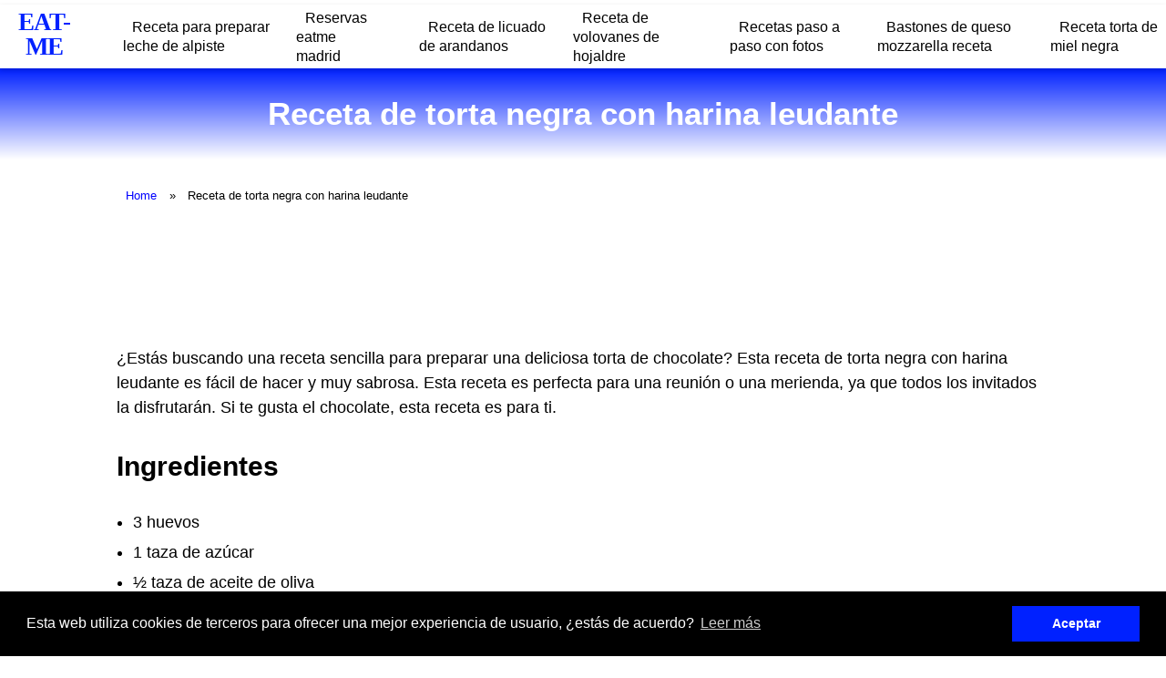

--- FILE ---
content_type: text/html; charset=UTF-8
request_url: https://eat-me.es/receta-de-torta-negra-con-harina-leudante
body_size: 3791
content:

<!DOCTYPE html>
<html lang="es">

<head>
    
<meta charset="utf-8">
<meta name="viewport" content="width=device-width, initial-scale=1">

<link rel="stylesheet" href="/../includes/style.css" type="text/css">
    <link rel="icon" type="image/x-icon" href="/images/favicon.ico">


    <!-- Código Adsense (Anuncios Automáticos) -->
    <script async src="https://pagead2.googlesyndication.com/pagead/js/adsbygoogle.js?client=ca-ca-pub-6371773910812620" crossorigin="anonymous"></script>
    <title>▶️ Receta de torta negra con harina leudante | EAT-ME</title>
    <meta name="description" content='Receta de torta negra con harina leudante 2026 - EAT-ME'>
    <link rel="canonical" href="https://eat-me.es/receta-de-torta-negra-con-harina-leudante" />
</head>

<body>
    <div class="nav-wrapper">
    <div id="progress" class="grad-bar"></div>
    <nav class="navbar">
                    <a href='https://eat-me.es/'>
                <p>EAT-ME</p>
            </a>
                <div class="menu-toggle" id="mobile-menu">
            <span class="bar"></span>
            <span class="bar"></span>
            <span class="bar"></span>
        </div>
        <ul class="nav no-search">
<li class="nav-item"><a href="receta-para-preparar-leche-de-alpiste">Receta para preparar leche de alpiste</a></li><li class="nav-item"><a href="reservas-eatme-madrid">Reservas eatme madrid</a></li><li class="nav-item"><a href="receta-de-licuado-de-arandanos">Receta de licuado de arandanos</a></li><li class="nav-item"><a href="receta-de-volovanes-de-hojaldre">Receta de volovanes de hojaldre</a></li><li class="nav-item"><a href="recetas-paso-a-paso-con-fotos">Recetas paso a paso con fotos</a></li><li class="nav-item"><a href="bastones-de-queso-mozzarella-receta">Bastones de queso mozzarella receta</a></li><li class="nav-item"><a href="receta-torta-de-miel-negra">Receta torta de miel negra</a></li>
            
            
        </ul>
    </nav>
</div>

<script>
    document.querySelector(".menu-toggle").addEventListener("click", function() {
        document.querySelector(".nav").classList.toggle("mobile-nav");
        this.classList.toggle("is-active");
    });

    let processScroll = () => {
        let docElem = document.documentElement,
            docBody = document.body,
            scrollTop = docElem['scrollTop'] || docBody['scrollTop'],
            scrollBottom = (docElem['scrollHeight'] || docBody['scrollHeight']) - window.innerHeight,
            scrollPercent = scrollTop / scrollBottom * 100 + '%';

        document.getElementById("progress").style.setProperty("--scrollAmount", scrollPercent);
    }

    document.addEventListener('scroll', processScroll);
</script>    <section class="headline">
        <h1>Receta de torta negra con harina leudante</h1>
        
    </section>

    <div class="content">
                     <ul class="breadcrumbs">
            <li><a href="/">Home</a></li>
                        <li><span>Receta de torta negra con harina leudante</span></li>
        </ul>


        
﻿

<h1>Receta de torta de harina leudante y chocolate</h1>

<p>¿Estás buscando una receta sencilla para preparar una deliciosa torta de chocolate? Esta receta de torta negra con harina leudante es fácil de hacer y muy sabrosa. Esta receta es perfecta para una reunión o una merienda, ya que todos los invitados la disfrutarán. Si te gusta el chocolate, esta receta es para ti.</p> 

<h2>Ingredientes</h2>

<ul>
<li>3 huevos</li>
<li>1 taza de azúcar</li>
<li>½ taza de aceite de oliva</li>
<li>1 taza de harina leudante</li>
<li>½ taza de cacao en polvo</li>
<li>1 cucharadita de canela</li>
<li>1 cucharadita de bicarbonato de sodio</li>
<li>½ taza de leche</li>
<li>2 cucharadas de extracto de vainilla</li>
</ul> 

<h2>Preparación</h2>

<p><strong>Paso 1:</strong> Precalentar el horno a 350 grados Fahrenheit (180 grados Celsius). Engrasar un molde para pastel de 9 pulgadas con aceite de oliva o mantequilla.</p> 

<p><strong>Paso 2:</strong> En un tazón grande, mezclar los huevos, el azúcar y el aceite de oliva con una batidora eléctrica hasta que estén bien mezclados.</p>

<p><strong>Paso 3:</strong> Agregar la harina leudante, el cacao en polvo, la canela, el bicarbonato de sodio, la leche y el extracto de vainilla. Mezclar con la batidora hasta que estén bien combinados.</p> 

<p><strong>Paso 4:</strong> Verter la mezcla en el molde preparado y hornear a 350 grados Fahrenheit (180 grados Celsius) durante 25 – 30 minutos. Para comprobar si está lista, pinchar la torta con un palillo. Si sale limpio, la torta está lista.</p> 

<p><strong>Paso 5:</strong> Dejar enfriar la torta antes de servir. Se puede servir con crema batida, nata montada o una salsa de chocolate.</p> 

<h2>Conclusión</h2>

<p>Esta receta de torta negra con harina leudante es fácil de preparar y muy deliciosa. La harina leudante le da a la torta un ligero toque esponjoso. Si te gusta el chocolate, esta es la receta perfecta para ti. ¡Disfruta de esta deliciosa receta!</p>
</br><iframe width="100%" height="515" src="https://www.youtube.com/embed/s0N_q9Z2ceQ" title="receta de torta negra con harina leudante" frameborder="0" allow="accelerometer; autoplay; clipboard-write; encrypted-media; gyroscope; picture-in-picture; web-share" allowfullscreen></iframe><br>


<h2>Receta de Torta Negra con Harina Leudante</h2>

<h3><strong>¿Cómo hacer una Torta Negra con Harina Leudante?</strong></h3>

<p>Para hacer una Torta Negra con Harina Leudante, necesitás los siguientes ingredientes:</p>

<ul>
  <li><strong>Harina leudante:</strong> 4 tazas</li>
  <li><strong>Azúcar:</strong> 2 tazas</li>
  <li><strong>Polvo de hornear:</strong> 1 cucharada</li>
  <li><strong>Aceite:</strong> 2 tazas</li>
  <li><strong>Levadura:</strong> 1 cucharada</li>
</ul>

<h3><strong>¿Cómo preparar la Torta Negra con Harina Leudante?</strong></h3>

<p>Para preparar la Torta Negra con Harina Leudante, sigue estos pasos:</p>

<ol>
  <li>Mezcla en un recipiente la harina leudante, el azúcar, el polvo de hornear y la levadura.</li>
  <li>Agrega el aceite y mezcla hasta obtener una masa homogénea.</li>
  <li>Engrasa un molde con aceite.</li>
  <li>Vierte la masa en el molde y hornea por 40 minutos a 180º.</li>
  <li>Cuando la Torta Negra esté lista, retírala del horno y deja enfriar.</li>
</ol>

<h3><strong>¿Cuáles son los pasos para decorar la Torta Negra con Harina Leudante?</strong></h3>

<p>Para decorar la Torta Negra con Harina Leudante, puedes seguir estos pasos:</p>

<ul>
  <li><em>Crema de Chocolate:</em> mezcla 2 tazas de chocolate derretido con 4 cucharadas de mantequilla.</li>
  <li><em>Crema de Merengue:</em> mezcla 2 claras de huevo con 2 tazas de azúcar.</li>
  <li><em>Crema de Caramelo:</em> mezcla 1 taza de azúcar con ½ taza de mantequilla.</li>
  <li><em>Fondant:</em> mezcla 2 tazas de azúcar con 2 cucharadas de mantequilla.</li>
</ul>

<h3><strong>¿Cómo guardar la Torta Negra con Harina Leudante?</strong></h3>

<p>Para guardar la Torta Negra con Harina Leudante, envuélvela primero en un papel film y luego en una bolsa de plástico, para que no se seque. Luego, guárdala en la nevera por 3 días.</p>

<h3><strong>¿Cuántos días puede durar la Torta Negra con Harina Leudante?</strong></h3>

<p>La Torta Negra con Harina Leudante se conserva bien durante 3 días en la nevera.</p>

          <div class="fb-comments" data-href="https://eat-me.es/" data-width="100%" data-numposts="10"></div>

    </div>
    <div class="footer-wrapper">
        <div class="container">
            <div class="col interlinking">
                <p>Otras busquedas similares...</p>
                <ul>
                             <li><a href="bistec-de-carne-receta-ecuatoriana">Bistec de carne receta ecuatoriana</a></li><li><a href="cocineros-argentinos-en-vivo-recetas">Cocineros argentinos en vivo recetas</a></li><li><a href="receta-de-hamburguesas-de-trigo-burgol">Receta de hamburguesas de trigo burgol</a></li><li><a href="recetas-con-chia-para-bebes">Recetas con chia para bebes</a></li><li><a href="recetas-de-comida-triturada-para-personas-mayores">Recetas de comida triturada para personas mayores</a></li>
                </ul>
            </div>
        </div>
    </div>

    <footer class="footer-main">
    <div class="container-amazon">
        <p class="footer-a">
            https://eat-me.es 2026 copyright        </p> </div>
            <div id="share-buttons">

        <div id="share-buttons">

    <!-- Email -->
    <a rel="nofollow noopener" href="mailto:?Subject=https://eat-me.es/receta-de-torta-negra-con-harina-leudante">
        <img src="images/email.png" alt="Email" />
    </a>
    <!-- Whatsapp -->
    <a rel="nofollow noopener" href="whatsapp://send?text=https://eat-me.es/receta-de-torta-negra-con-harina-leudante" data-action="share/whatsapp/share">
        <img src="images/whatsapp.png" alt="Whatsapp" />
    </a>
    
     <!-- Print -->
    <a rel="nofollow noopener" href="javascript:;" onclick="window.print()">
        <img src="images/print.png" alt="Print" />
    </a>
    
    <!-- Facebook -->
    <a rel="nofollow noopener" href="http://www.facebook.com/sharer.php?u=https://eat-me.es/receta-de-torta-negra-con-harina-leudante" target="_blank">
        <img src="images/facebook.png" alt="Facebook" />
    </a>
    
    <!-- LinkedIn -->
    <a rel="nofollow noopener" href="http://www.linkedin.com/shareArticle?mini=true&amp;url=https://eat-me.es/receta-de-torta-negra-con-harina-leudante" target="_blank">
        <img src="images/linkedin.png" alt="LinkedIn" />
    </a>
    
    
    <!-- Reddit -->
    <a rel="nofollow noopener" href="http://reddit.com/submit?url=https://eat-me.es/receta-de-torta-negra-con-harina-leudante&amp;title=https://eat-me.es/receta-de-torta-negra-con-harina-leudante" target="_blank">
        <img src="images/reddit.png" alt="Reddit" />
    </a>
    
    
    <!-- Tumblr-->
    <a rel="nofollow noopener" href="http://www.tumblr.com/share/link?url=https://eat-me.es/receta-de-torta-negra-con-harina-leudante&amp;name=https://eat-me.es/receta-de-torta-negra-con-harina-leudante&hashtags=https://eat-me.es/receta-de-torta-negra-con-harina-leudante" target="_blank">
        <img src="images/tumblr.png" alt="Tumblr" />
    </a>
     
    <!-- Twitter -->
    <a rel="nofollow noopener" href="http://twitter.com/share?url=https://eat-me.es/receta-de-torta-negra-con-harina-leudante" target="_blank">
        <img src="images/twitter.png" alt="Twitter" />
    </a>


</div>
    <div class="container-legal">
        <a class="footer-a" href='https://eat-me.es/legal/politica-de-privacidad'>Política de Privacidad</a>
        <a class="footer-a" href='https://eat-me.es/legal/politica-de-cookies'>Política de Cookies</a>
        <a class="footer-a" href='https://eat-me.es/sitemap.xml'>Mapa del sitio</a>
    </div>

</footer>
<link rel="stylesheet" type="text/css" href="//cdnjs.cloudflare.com/ajax/libs/cookieconsent2/3.0.3/cookieconsent.min.css">
<script src="//cdnjs.cloudflare.com/ajax/libs/cookieconsent2/3.0.3/cookieconsent.min.js"></script>
<script>
    window.addEventListener("load", function() {
        window.cookieconsent.initialise({
            "palette": {
                "popup": {
                    "background": "#000"
                },
                "button": {
                    "background": '#0021ff'
                },
            },
            content: {
                header: 'Cookies',
                message: 'Esta web utiliza cookies de terceros para ofrecer una mejor experiencia de usuario, ¿estás de acuerdo?',
                dismiss: 'Aceptar',
                link: 'Leer más',
                href: 'https://eat-me.es/legal/politica-de-cookies',
                close: '&#x274c;',
            }
        })
    });
</script>
<div id="fb-root"></div>
<script async defer crossorigin="anonymous" src="https://connect.facebook.net/es_ES/sdk.js#xfbml=1&version=v15.0&appId=627438948956978&autoLogAppEvents=1" nonce="ycQRopj1"></script></body>
    <script>
        function changeImage(element) {
            let main_product_image = document.getElementById('main_product_image');
            main_product_image.src = element.src;
        }
    </script>
</html>


--- FILE ---
content_type: text/html; charset=utf-8
request_url: https://www.google.com/recaptcha/api2/aframe
body_size: 249
content:
<!DOCTYPE HTML><html><head><meta http-equiv="content-type" content="text/html; charset=UTF-8"></head><body><script nonce="xo1_2dM0MOGa0Ca8fakJHQ">/** Anti-fraud and anti-abuse applications only. See google.com/recaptcha */ try{var clients={'sodar':'https://pagead2.googlesyndication.com/pagead/sodar?'};window.addEventListener("message",function(a){try{if(a.source===window.parent){var b=JSON.parse(a.data);var c=clients[b['id']];if(c){var d=document.createElement('img');d.src=c+b['params']+'&rc='+(localStorage.getItem("rc::a")?sessionStorage.getItem("rc::b"):"");window.document.body.appendChild(d);sessionStorage.setItem("rc::e",parseInt(sessionStorage.getItem("rc::e")||0)+1);localStorage.setItem("rc::h",'1768949435863');}}}catch(b){}});window.parent.postMessage("_grecaptcha_ready", "*");}catch(b){}</script></body></html>